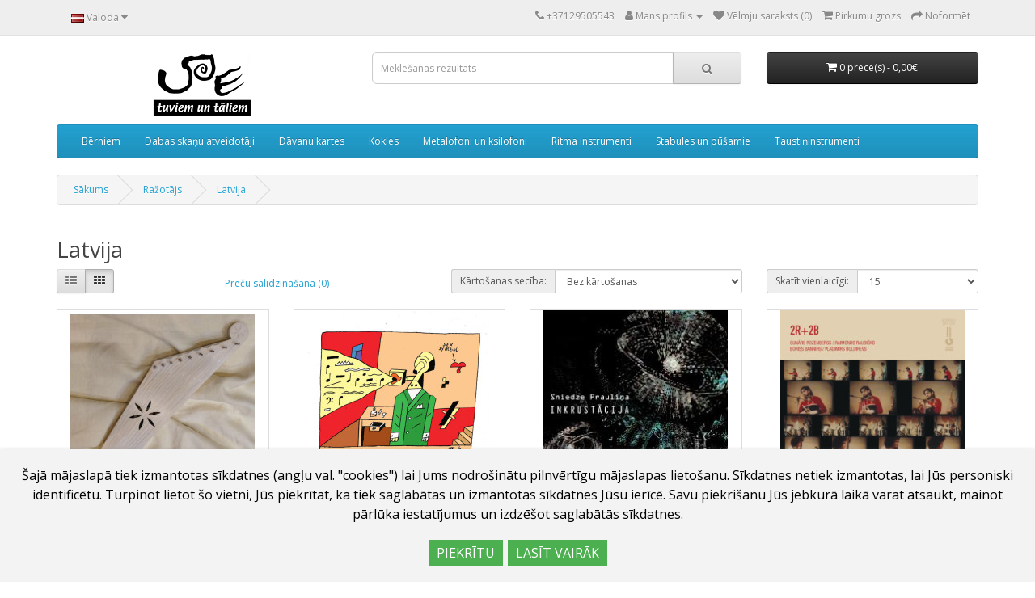

--- FILE ---
content_type: text/html; charset=utf-8
request_url: https://veikalsupe.lv/index.php?route=product/manufacturer/info&manufacturer_id=13
body_size: 5445
content:
<!DOCTYPE html>
<!--[if IE]><![endif]-->
<!--[if IE 8 ]><html dir="ltr" lang="Lv" class="ie8"><![endif]-->
<!--[if IE 9 ]><html dir="ltr" lang="Lv" class="ie9"><![endif]-->
<!--[if (gt IE 9)|!(IE)]><!-->
<html dir="ltr" lang="Lv">
<!--<![endif]-->
<head>
<meta charset="UTF-8" />
<meta name="viewport" content="width=device-width, initial-scale=1">
<meta http-equiv="X-UA-Compatible" content="IE=edge">
<title>Latvija</title>
<base href="https://veikalsupe.lv/" />
<script src="catalog/view/javascript/jquery/jquery-2.1.1.min.js" type="text/javascript"></script>
<link href="catalog/view/javascript/bootstrap/css/bootstrap.min.css" rel="stylesheet" media="screen" />
<script src="catalog/view/javascript/bootstrap/js/bootstrap.min.js" type="text/javascript"></script>
<link href="catalog/view/javascript/font-awesome/css/font-awesome.min.css" rel="stylesheet" type="text/css" />
<link href="//fonts.googleapis.com/css?family=Open+Sans:400,400i,300,700" rel="stylesheet" type="text/css" />
<link href="catalog/view/theme/default/stylesheet/stylesheet.css" rel="stylesheet">
<link href="catalog/view/javascript/annytab/scripts/css/annytab_cookie_consent.min.css" type="text/css" rel="stylesheet" media="screen" />
<script src="catalog/view/javascript/common.js" type="text/javascript"></script>
<link href="https://veikalsupe.lv/index.php?route=product/manufacturer/info&amp;manufacturer_id=13" rel="canonical" />
<link href="https://veikalsupe.lv/index.php?route=product/manufacturer/info&amp;manufacturer_id=13&amp;page=2" rel="next" />
<link href="https://veikalsupe.lv/image/catalog/Logo/UPE_T_un_T.jpg" rel="icon" />
</head>
<body>
<nav id="top">
  <div class="container"> 
    <div class="pull-left">
  <form action="https://veikalsupe.lv/index.php?route=common/language/language" method="post" enctype="multipart/form-data" id="form-language">
    <div class="btn-group">
      <button class="btn btn-link dropdown-toggle" data-toggle="dropdown">
             
      <img src="catalog/language/lv-LV/lv-LV.png" alt="Latviešu" title="Latviešu">
                              <span class="hidden-xs hidden-sm hidden-md">Valoda</span>&nbsp;<i class="fa fa-caret-down"></i></button>
      <ul class="dropdown-menu">
                <li>
          <button class="btn btn-link btn-block language-select" type="button" name="lv-LV"><img src="catalog/language/lv-LV/lv-LV.png" alt="Latviešu" title="Latviešu" /> Latviešu</button>
        </li>
                <li>
          <button class="btn btn-link btn-block language-select" type="button" name="en-gb"><img src="catalog/language/en-gb/en-gb.png" alt="English" title="English" /> English</button>
        </li>
              </ul>
    </div>
    <input type="hidden" name="code" value="" />
    <input type="hidden" name="redirect" value="https://veikalsupe.lv/index.php?route=product/manufacturer/info&amp;manufacturer_id=13" />
  </form>
</div>

    <div id="top-links" class="nav pull-right">
      <ul class="list-inline">
        <li><a href="https://veikalsupe.lv/index.php?route=information/contact"><i class="fa fa-phone"></i></a> <span class="hidden-xs hidden-sm hidden-md">+37129505543</span></li>
        <li class="dropdown"><a href="https://veikalsupe.lv/index.php?route=account/account" title="Mans profils" class="dropdown-toggle" data-toggle="dropdown"><i class="fa fa-user"></i> <span class="hidden-xs hidden-sm hidden-md">Mans profils</span> <span class="caret"></span></a>
          <ul class="dropdown-menu dropdown-menu-right">
                        <li><a href="https://veikalsupe.lv/index.php?route=account/register">Reģistrēties</a></li>
            <li><a href="https://veikalsupe.lv/index.php?route=account/login">Autorizēties</a></li>
                      </ul>
        </li>
        <li><a href="https://veikalsupe.lv/index.php?route=account/wishlist" id="wishlist-total" title="Vēlmju saraksts (0)"><i class="fa fa-heart"></i> <span class="hidden-xs hidden-sm hidden-md">Vēlmju saraksts (0)</span></a></li>
        <li><a href="https://veikalsupe.lv/index.php?route=checkout/cart" title="Pirkumu grozs"><i class="fa fa-shopping-cart"></i> <span class="hidden-xs hidden-sm hidden-md">Pirkumu grozs</span></a></li>
        <li><a href="https://veikalsupe.lv/index.php?route=checkout/checkout" title="Noformēt"><i class="fa fa-share"></i> <span class="hidden-xs hidden-sm hidden-md">Noformēt</span></a></li>
      </ul>
    </div>
  </div>
</nav>
<header>
  <div class="container">
    <div class="row">
      <div class="col-sm-4">
        <div id="logo"><a href="https://veikalsupe.lv/index.php?route=common/home"><img src="https://veikalsupe.lv/image/catalog/Logo/UPE_T_un_T_w360_h80.png" title="veikalsupe.lv" alt="veikalsupe.lv" class="img-responsive" /></a></div>
      </div>
      <div class="col-sm-5"><div id="search" class="input-group">
  <input type="text" name="search" value="" placeholder="Meklēšanas rezultāts" class="form-control input-lg" />
  <span class="input-group-btn">
    <button type="button" class="btn btn-default btn-lg"><i class="fa fa-search"></i></button>
  </span>
</div></div>
      <div class="col-sm-3"><div id="cart" class="btn-group btn-block">
  <button type="button" data-toggle="dropdown" data-loading-text="" class="btn btn-inverse btn-block btn-lg dropdown-toggle"><i class="fa fa-shopping-cart"></i> <span id="cart-total">0 prece(s) - 0,00€</span></button>
  <ul class="dropdown-menu pull-right">
        <li>
      <p class="text-center">Jūsu grozs pagaidām ir tukšs!</p>
    </li>
      </ul>
</div>
</div>
    </div>
  </div>
</header>
<div class="container">
  <nav id="menu" class="navbar">
    <div class="navbar-header"><span id="category" class="visible-xs">Kategorijas</span>
      <button type="button" class="btn btn-navbar navbar-toggle" data-toggle="collapse" data-target=".navbar-ex1-collapse"><i class="fa fa-bars"></i></button>
    </div>
    <div class="collapse navbar-collapse navbar-ex1-collapse">
      <ul class="nav navbar-nav">
                        <li><a href="https://veikalsupe.lv/index.php?route=product/category&amp;path=70">Bērniem</a></li>
                                <li><a href="https://veikalsupe.lv/index.php?route=product/category&amp;path=66">Dabas skaņu atveidotāji</a></li>
                                <li><a href="https://veikalsupe.lv/index.php?route=product/category&amp;path=108">Dāvanu kartes</a></li>
                                <li><a href="https://veikalsupe.lv/index.php?route=product/category&amp;path=64">Kokles </a></li>
                                <li><a href="https://veikalsupe.lv/index.php?route=product/category&amp;path=65">Metalofoni un ksilofoni</a></li>
                                <li><a href="https://veikalsupe.lv/index.php?route=product/category&amp;path=60">Ritma instrumenti</a></li>
                                <li><a href="https://veikalsupe.lv/index.php?route=product/category&amp;path=62">Stabules un pūšamie</a></li>
                                <li><a href="https://veikalsupe.lv/index.php?route=product/category&amp;path=69">Taustiņinstrumenti</a></li>
                      </ul>
    </div>
  </nav>
</div>
 

<div id="product-manufacturer" class="container">
  <ul class="breadcrumb">
        <li><a href="https://veikalsupe.lv/index.php?route=common/home">Sākums</a></li>
        <li><a href="https://veikalsupe.lv/index.php?route=product/manufacturer">Ražotājs</a></li>
        <li><a href="https://veikalsupe.lv/index.php?route=product/manufacturer/info&amp;manufacturer_id=13">Latvija</a></li>
      </ul>
  <div class="row">
                <div id="content" class="col-sm-12">
      <h2>Latvija</h2>
            <div class="row">
        <div class="col-md-2 col-sm-6 hidden-xs">
          <div class="btn-group btn-group-sm">
            <button type="button" id="list-view" class="btn btn-default" data-toggle="tooltip" title=""><i class="fa fa-th-list"></i></button>
            <button type="button" id="grid-view" class="btn btn-default" data-toggle="tooltip" title=""><i class="fa fa-th"></i></button>
          </div>
        </div>
        <div class="col-md-3 col-sm-6">
          <div class="form-group"> <a href="https://veikalsupe.lv/index.php?route=product/compare" id="compare-total" class="btn btn-link">Preču salīdzināšana (0)</a> </div>
        </div>
        <div class="col-md-4 col-xs-6">
          <div class="form-group input-group input-group-sm">
            <label class="input-group-addon" for="input-sort">Kārtošanas secība:</label>
            <select id="input-sort" class="form-control" onchange="location = this.value;">
              
                                          
              <option value="https://veikalsupe.lv/index.php?route=product/manufacturer/info&amp;manufacturer_id=13&amp;sort=p.sort_order&amp;order=ASC" selected="selected">Bez kārtošanas</option>
              
                                                        
              <option value="https://veikalsupe.lv/index.php?route=product/manufacturer/info&amp;manufacturer_id=13&amp;sort=pd.name&amp;order=ASC">Nosaukums (A - Ž)</option>
              
                                                        
              <option value="https://veikalsupe.lv/index.php?route=product/manufacturer/info&amp;manufacturer_id=13&amp;sort=pd.name&amp;order=DESC">Nosaukums (Ž - A)</option>
              
                                                        
              <option value="https://veikalsupe.lv/index.php?route=product/manufacturer/info&amp;manufacturer_id=13&amp;sort=p.price&amp;order=ASC">Cena, sākot ar zemāko</option>
              
                                                        
              <option value="https://veikalsupe.lv/index.php?route=product/manufacturer/info&amp;manufacturer_id=13&amp;sort=p.price&amp;order=DESC">Cena, sākot ar augstāko</option>
              
                                                        
              <option value="https://veikalsupe.lv/index.php?route=product/manufacturer/info&amp;manufacturer_id=13&amp;sort=rating&amp;order=DESC">Vērtējums, sākot ar augstāko</option>
              
                                                        
              <option value="https://veikalsupe.lv/index.php?route=product/manufacturer/info&amp;manufacturer_id=13&amp;sort=rating&amp;order=ASC">Vērtējums, sākot ar zemāko)</option>
              
                                                        
              <option value="https://veikalsupe.lv/index.php?route=product/manufacturer/info&amp;manufacturer_id=13&amp;sort=p.model&amp;order=ASC">Modelis (A - Ž)</option>
              
                                                        
              <option value="https://veikalsupe.lv/index.php?route=product/manufacturer/info&amp;manufacturer_id=13&amp;sort=p.model&amp;order=DESC">Modelis (Ž - A)</option>
              
                                        
            </select>
          </div>
        </div>
        <div class="col-md-3 col-xs-6">
          <div class="form-group input-group input-group-sm">
            <label class="input-group-addon" for="input-limit">Skatīt vienlaicīgi:</label>
            <select id="input-limit" class="form-control" onchange="location = this.value;">
              
                                          
              <option value="https://veikalsupe.lv/index.php?route=product/manufacturer/info&amp;manufacturer_id=13&amp;limit=15" selected="selected">15</option>
              
                                                        
              <option value="https://veikalsupe.lv/index.php?route=product/manufacturer/info&amp;manufacturer_id=13&amp;limit=25">25</option>
              
                                                        
              <option value="https://veikalsupe.lv/index.php?route=product/manufacturer/info&amp;manufacturer_id=13&amp;limit=50">50</option>
              
                                                        
              <option value="https://veikalsupe.lv/index.php?route=product/manufacturer/info&amp;manufacturer_id=13&amp;limit=75">75</option>
              
                                                        
              <option value="https://veikalsupe.lv/index.php?route=product/manufacturer/info&amp;manufacturer_id=13&amp;limit=100">100</option>
              
                                        
            </select>
          </div>
        </div>
      </div>
      <div class="row">         <div class="product-layout product-list col-xs-12">
          <div class="product-thumb">
            <div class="image"><a href="https://veikalsupe.lv/index.php?route=product/product&amp;manufacturer_id=13&amp;product_id=3105"><img src="https://veikalsupe.lv/image/cache/catalog/2025/GAISA%20kokle%2025%20novembris%20maza-228x228.jpg" alt=" Kokle" title=" Kokle" class="img-responsive" /></a></div>
            <div>
              <div class="caption">
                <h4><a href="https://veikalsupe.lv/index.php?route=product/product&amp;manufacturer_id=13&amp;product_id=3105"> Kokle</a></h4>
                <p>&nbsp;Kurzeme tipa kokle, 9 stīgas, metāla tapas.Garums&nbsp; - 67 cm, platums - 16 cm...</p>
                                <p class="price">                   280,00€
                                     <span class="price-tax">Bez nodokļa: 231,41€</span>  </p>
                                 </div>
              <div class="button-group">
                <button type="button" onclick="cart.add('3105', '1');"><i class="fa fa-shopping-cart"></i> <span class="hidden-xs hidden-sm hidden-md">Ielikt grozā</span></button>
                <button type="button" data-toggle="tooltip" title="Pievienot vēlmju sarakstam" onclick="wishlist.add('3105');"><i class="fa fa-heart"></i></button>
                <button type="button" data-toggle="tooltip" title="Pievienot salīdzināšanai" onclick="compare.add('3105');"><i class="fa fa-exchange"></i></button>
              </div>
            </div>
          </div>
        </div>
                <div class="product-layout product-list col-xs-12">
          <div class="product-thumb">
            <div class="image"><a href="https://veikalsupe.lv/index.php?route=product/product&amp;manufacturer_id=13&amp;product_id=3767"><img src="https://veikalsupe.lv/image/cache/catalog/2024/Aldis%20Kolosovs-228x228.jpg" alt="&quot;Kolosovs Aldis &quot;Neesam sīkumaini&quot;" title="&quot;Kolosovs Aldis &quot;Neesam sīkumaini&quot;" class="img-responsive" /></a></div>
            <div>
              <div class="caption">
                <h4><a href="https://veikalsupe.lv/index.php?route=product/product&amp;manufacturer_id=13&amp;product_id=3767">&quot;Kolosovs Aldis &quot;Neesam sīkumaini&quot;</a></h4>
                <p>Lai gan albums ir debija, Aldis Kolosovs ir debitants tikai dziesminieka lauciņā, bet vispār viņš ir..</p>
                                <p class="price">                   27,00€
                                     <span class="price-tax">Bez nodokļa: 22,31€</span>  </p>
                                 </div>
              <div class="button-group">
                <button type="button" onclick="cart.add('3767', '1');"><i class="fa fa-shopping-cart"></i> <span class="hidden-xs hidden-sm hidden-md">Ielikt grozā</span></button>
                <button type="button" data-toggle="tooltip" title="Pievienot vēlmju sarakstam" onclick="wishlist.add('3767');"><i class="fa fa-heart"></i></button>
                <button type="button" data-toggle="tooltip" title="Pievienot salīdzināšanai" onclick="compare.add('3767');"><i class="fa fa-exchange"></i></button>
              </div>
            </div>
          </div>
        </div>
                <div class="product-layout product-list col-xs-12">
          <div class="product-thumb">
            <div class="image"><a href="https://veikalsupe.lv/index.php?route=product/product&amp;manufacturer_id=13&amp;product_id=3791"><img src="https://veikalsupe.lv/image/cache/catalog/2024/Inkrustacija-228x228.jpg" alt="&quot;Prauliņa Sniedze &quot;Inkrustācija&quot;" title="&quot;Prauliņa Sniedze &quot;Inkrustācija&quot;" class="img-responsive" /></a></div>
            <div>
              <div class="caption">
                <h4><a href="https://veikalsupe.lv/index.php?route=product/product&amp;manufacturer_id=13&amp;product_id=3791">&quot;Prauliņa Sniedze &quot;Inkrustācija&quot;</a></h4>
                <p>A1Orbitālā prelūdijaA2Saturna jostaA3MelnciltsA4IzoletaA5I.W.B.B1NemēģiniB2If YouB3[If You coda]B4Nā..</p>
                                <p class="price">                   35,00€
                                     <span class="price-tax">Bez nodokļa: 28,93€</span>  </p>
                                 </div>
              <div class="button-group">
                <button type="button" onclick="cart.add('3791', '1');"><i class="fa fa-shopping-cart"></i> <span class="hidden-xs hidden-sm hidden-md">Ielikt grozā</span></button>
                <button type="button" data-toggle="tooltip" title="Pievienot vēlmju sarakstam" onclick="wishlist.add('3791');"><i class="fa fa-heart"></i></button>
                <button type="button" data-toggle="tooltip" title="Pievienot salīdzināšanai" onclick="compare.add('3791');"><i class="fa fa-exchange"></i></button>
              </div>
            </div>
          </div>
        </div>
                <div class="product-layout product-list col-xs-12">
          <div class="product-thumb">
            <div class="image"><a href="https://veikalsupe.lv/index.php?route=product/product&amp;manufacturer_id=13&amp;product_id=3768"><img src="https://veikalsupe.lv/image/cache/catalog/2024/2r2b-228x228.jpg" alt="2R+2B  &quot;Live At The Tbilisi Jazz Festival 1978&quot;  G.Rozenbergs/ R.Raubiško/ B.Bannihs/ V.Boldirevs" title="2R+2B  &quot;Live At The Tbilisi Jazz Festival 1978&quot;  G.Rozenbergs/ R.Raubiško/ B.Bannihs/ V.Boldirevs" class="img-responsive" /></a></div>
            <div>
              <div class="caption">
                <h4><a href="https://veikalsupe.lv/index.php?route=product/product&amp;manufacturer_id=13&amp;product_id=3768">2R+2B  &quot;Live At The Tbilisi Jazz Festival 1978&quot;  G.Rozenbergs/ R.Raubiško/ B.Bannihs/ V.Boldirevs</a></h4>
                <p>Double Bass - Boriss Bannihs
	Drums - Vladimirs Boldirevs
	Flugelhorn - Gunārs Rozenbergs
	Sopran..</p>
                                <p class="price">                   35,00€
                                     <span class="price-tax">Bez nodokļa: 28,93€</span>  </p>
                                 </div>
              <div class="button-group">
                <button type="button" onclick="cart.add('3768', '1');"><i class="fa fa-shopping-cart"></i> <span class="hidden-xs hidden-sm hidden-md">Ielikt grozā</span></button>
                <button type="button" data-toggle="tooltip" title="Pievienot vēlmju sarakstam" onclick="wishlist.add('3768');"><i class="fa fa-heart"></i></button>
                <button type="button" data-toggle="tooltip" title="Pievienot salīdzināšanai" onclick="compare.add('3768');"><i class="fa fa-exchange"></i></button>
              </div>
            </div>
          </div>
        </div>
                <div class="product-layout product-list col-xs-12">
          <div class="product-thumb">
            <div class="image"><a href="https://veikalsupe.lv/index.php?route=product/product&amp;manufacturer_id=13&amp;product_id=611"><img src="https://veikalsupe.lv/image/cache/catalog/LP%20vāki/LV%20vāki/amorālā%20psihoze-228x228.jpg" alt="Amorālā Psihōze &quot;Piena ceļš&quot;" title="Amorālā Psihōze &quot;Piena ceļš&quot;" class="img-responsive" /></a></div>
            <div>
              <div class="caption">
                <h4><a href="https://veikalsupe.lv/index.php?route=product/product&amp;manufacturer_id=13&amp;product_id=611">Amorālā Psihōze &quot;Piena ceļš&quot;</a></h4>
                <p>..</p>
                                <p class="price">                   29,90€
                                     <span class="price-tax">Bez nodokļa: 24,71€</span>  </p>
                                 </div>
              <div class="button-group">
                <button type="button" onclick="cart.add('611', '1');"><i class="fa fa-shopping-cart"></i> <span class="hidden-xs hidden-sm hidden-md">Ielikt grozā</span></button>
                <button type="button" data-toggle="tooltip" title="Pievienot vēlmju sarakstam" onclick="wishlist.add('611');"><i class="fa fa-heart"></i></button>
                <button type="button" data-toggle="tooltip" title="Pievienot salīdzināšanai" onclick="compare.add('611');"><i class="fa fa-exchange"></i></button>
              </div>
            </div>
          </div>
        </div>
                <div class="product-layout product-list col-xs-12">
          <div class="product-thumb">
            <div class="image"><a href="https://veikalsupe.lv/index.php?route=product/product&amp;manufacturer_id=13&amp;product_id=2888"><img src="https://veikalsupe.lv/image/cache/catalog/LP%20vāki/andersons%20atis-228x228.jpg" alt="Andersons Atis Organ Trio &quot;Organic City&quot;" title="Andersons Atis Organ Trio &quot;Organic City&quot;" class="img-responsive" /></a></div>
            <div>
              <div class="caption">
                <h4><a href="https://veikalsupe.lv/index.php?route=product/product&amp;manufacturer_id=13&amp;product_id=2888">Andersons Atis Organ Trio &quot;Organic City&quot;</a></h4>
                <p>..</p>
                                <p class="price">                   35,00€
                                     <span class="price-tax">Bez nodokļa: 28,93€</span>  </p>
                                 </div>
              <div class="button-group">
                <button type="button" onclick="cart.add('2888', '1');"><i class="fa fa-shopping-cart"></i> <span class="hidden-xs hidden-sm hidden-md">Ielikt grozā</span></button>
                <button type="button" data-toggle="tooltip" title="Pievienot vēlmju sarakstam" onclick="wishlist.add('2888');"><i class="fa fa-heart"></i></button>
                <button type="button" data-toggle="tooltip" title="Pievienot salīdzināšanai" onclick="compare.add('2888');"><i class="fa fa-exchange"></i></button>
              </div>
            </div>
          </div>
        </div>
                <div class="product-layout product-list col-xs-12">
          <div class="product-thumb">
            <div class="image"><a href="https://veikalsupe.lv/index.php?route=product/product&amp;manufacturer_id=13&amp;product_id=768"><img src="https://veikalsupe.lv/image/cache/catalog/Suvenīri/pastkartes/Dubultkrusts-228x228.jpg" alt="Apsveikumu karte Dubultkrusts/ Aka" title="Apsveikumu karte Dubultkrusts/ Aka" class="img-responsive" /></a></div>
            <div>
              <div class="caption">
                <h4><a href="https://veikalsupe.lv/index.php?route=product/product&amp;manufacturer_id=13&amp;product_id=768">Apsveikumu karte Dubultkrusts/ Aka</a></h4>
                <p>Apsveikumu karte Dubultkrusts/ Aka &nbsp;Minimālais pirkums 6 gab. (komplekts vai jebkura veida Zīmj..</p>
                                <p class="price">                   0,85€
                                     <span class="price-tax">Bez nodokļa: 0,70€</span>  </p>
                                 </div>
              <div class="button-group">
                <button type="button" onclick="cart.add('768', '1');"><i class="fa fa-shopping-cart"></i> <span class="hidden-xs hidden-sm hidden-md">Ielikt grozā</span></button>
                <button type="button" data-toggle="tooltip" title="Pievienot vēlmju sarakstam" onclick="wishlist.add('768');"><i class="fa fa-heart"></i></button>
                <button type="button" data-toggle="tooltip" title="Pievienot salīdzināšanai" onclick="compare.add('768');"><i class="fa fa-exchange"></i></button>
              </div>
            </div>
          </div>
        </div>
                <div class="product-layout product-list col-xs-12">
          <div class="product-thumb">
            <div class="image"><a href="https://veikalsupe.lv/index.php?route=product/product&amp;manufacturer_id=13&amp;product_id=780"><img src="https://veikalsupe.lv/image/cache/catalog/Suvenīri/pastkartes/S%20kalendars-228x228.jpg" alt="Apsveikumu karte Saules kalendārs" title="Apsveikumu karte Saules kalendārs" class="img-responsive" /></a></div>
            <div>
              <div class="caption">
                <h4><a href="https://veikalsupe.lv/index.php?route=product/product&amp;manufacturer_id=13&amp;product_id=780">Apsveikumu karte Saules kalendārs</a></h4>
                <p>Apsveikumu karte Saules kalendārsMinimālais pirkums 6 gab. (komplekts vai jebkura veida Zīmju 
kart..</p>
                                <p class="price">                   0,85€
                                     <span class="price-tax">Bez nodokļa: 0,70€</span>  </p>
                                 </div>
              <div class="button-group">
                <button type="button" onclick="cart.add('780', '1');"><i class="fa fa-shopping-cart"></i> <span class="hidden-xs hidden-sm hidden-md">Ielikt grozā</span></button>
                <button type="button" data-toggle="tooltip" title="Pievienot vēlmju sarakstam" onclick="wishlist.add('780');"><i class="fa fa-heart"></i></button>
                <button type="button" data-toggle="tooltip" title="Pievienot salīdzināšanai" onclick="compare.add('780');"><i class="fa fa-exchange"></i></button>
              </div>
            </div>
          </div>
        </div>
                <div class="product-layout product-list col-xs-12">
          <div class="product-thumb">
            <div class="image"><a href="https://veikalsupe.lv/index.php?route=product/product&amp;manufacturer_id=13&amp;product_id=781"><img src="https://veikalsupe.lv/image/cache/catalog/Suvenīri/pastkartes/Sarkana╠ä%20Sauli╠äte-228x228.jpg" alt="Apsveikumu karte Saulīte/ Saules zīme" title="Apsveikumu karte Saulīte/ Saules zīme" class="img-responsive" /></a></div>
            <div>
              <div class="caption">
                <h4><a href="https://veikalsupe.lv/index.php?route=product/product&amp;manufacturer_id=13&amp;product_id=781">Apsveikumu karte Saulīte/ Saules zīme</a></h4>
                <p>Apsveikumu karte SaulīteMinimālais pirkums 6 gab. (komplekts vai jebkura veida Zīmju 
kartes).Papīr..</p>
                                <p class="price">                   0,85€
                                     <span class="price-tax">Bez nodokļa: 0,70€</span>  </p>
                                 </div>
              <div class="button-group">
                <button type="button" onclick="cart.add('781', '1');"><i class="fa fa-shopping-cart"></i> <span class="hidden-xs hidden-sm hidden-md">Ielikt grozā</span></button>
                <button type="button" data-toggle="tooltip" title="Pievienot vēlmju sarakstam" onclick="wishlist.add('781');"><i class="fa fa-heart"></i></button>
                <button type="button" data-toggle="tooltip" title="Pievienot salīdzināšanai" onclick="compare.add('781');"><i class="fa fa-exchange"></i></button>
              </div>
            </div>
          </div>
        </div>
                <div class="product-layout product-list col-xs-12">
          <div class="product-thumb">
            <div class="image"><a href="https://veikalsupe.lv/index.php?route=product/product&amp;manufacturer_id=13&amp;product_id=787"><img src="https://veikalsupe.lv/image/cache/catalog/Suvenīri/pastkartes/Zila%20Saulite-228x228.jpg" alt="Apsveikumu karte Saulīte/ Saules zīme" title="Apsveikumu karte Saulīte/ Saules zīme" class="img-responsive" /></a></div>
            <div>
              <div class="caption">
                <h4><a href="https://veikalsupe.lv/index.php?route=product/product&amp;manufacturer_id=13&amp;product_id=787">Apsveikumu karte Saulīte/ Saules zīme</a></h4>
                <p>Apsveikumu karte SaulīteMinimālais pirkums 6 gab. (komplekts vai jebkura veida Zīmju 
kartes).Papīr..</p>
                                <p class="price">                   0,85€
                                     <span class="price-tax">Bez nodokļa: 0,70€</span>  </p>
                                 </div>
              <div class="button-group">
                <button type="button" onclick="cart.add('787', '1');"><i class="fa fa-shopping-cart"></i> <span class="hidden-xs hidden-sm hidden-md">Ielikt grozā</span></button>
                <button type="button" data-toggle="tooltip" title="Pievienot vēlmju sarakstam" onclick="wishlist.add('787');"><i class="fa fa-heart"></i></button>
                <button type="button" data-toggle="tooltip" title="Pievienot salīdzināšanai" onclick="compare.add('787');"><i class="fa fa-exchange"></i></button>
              </div>
            </div>
          </div>
        </div>
                <div class="product-layout product-list col-xs-12">
          <div class="product-thumb">
            <div class="image"><a href="https://veikalsupe.lv/index.php?route=product/product&amp;manufacturer_id=13&amp;product_id=784"><img src="https://veikalsupe.lv/image/cache/catalog/Suvenīri/pastkartes/Ugunskrusts-228x228.jpg" alt="Apsveikumu karte Ugunskrusts" title="Apsveikumu karte Ugunskrusts" class="img-responsive" /></a></div>
            <div>
              <div class="caption">
                <h4><a href="https://veikalsupe.lv/index.php?route=product/product&amp;manufacturer_id=13&amp;product_id=784">Apsveikumu karte Ugunskrusts</a></h4>
                <p>Apsveikumu karte UgunskrustsMinimālais pirkums 6 gab. (komplekts vai jebkura veida Zīmju 
kartes).P..</p>
                                <p class="price">                   0,85€
                                     <span class="price-tax">Bez nodokļa: 0,70€</span>  </p>
                                 </div>
              <div class="button-group">
                <button type="button" onclick="cart.add('784', '1');"><i class="fa fa-shopping-cart"></i> <span class="hidden-xs hidden-sm hidden-md">Ielikt grozā</span></button>
                <button type="button" data-toggle="tooltip" title="Pievienot vēlmju sarakstam" onclick="wishlist.add('784');"><i class="fa fa-heart"></i></button>
                <button type="button" data-toggle="tooltip" title="Pievienot salīdzināšanai" onclick="compare.add('784');"><i class="fa fa-exchange"></i></button>
              </div>
            </div>
          </div>
        </div>
                <div class="product-layout product-list col-xs-12">
          <div class="product-thumb">
            <div class="image"><a href="https://veikalsupe.lv/index.php?route=product/product&amp;manufacturer_id=13&amp;product_id=785"><img src="https://veikalsupe.lv/image/cache/catalog/Suvenīri/pastkartes/Zalktis-228x228.jpg" alt="Apsveikumu karte Zalktis/ Čūska" title="Apsveikumu karte Zalktis/ Čūska" class="img-responsive" /></a></div>
            <div>
              <div class="caption">
                <h4><a href="https://veikalsupe.lv/index.php?route=product/product&amp;manufacturer_id=13&amp;product_id=785">Apsveikumu karte Zalktis/ Čūska</a></h4>
                <p>Apsveikumu karte Zalktis/ 
ČūskaMinimālais pirkums 6 gab. (komplekts vai jebkura veida Zīmju 
kart..</p>
                                <p class="price">                   0,85€
                                     <span class="price-tax">Bez nodokļa: 0,70€</span>  </p>
                                 </div>
              <div class="button-group">
                <button type="button" onclick="cart.add('785', '1');"><i class="fa fa-shopping-cart"></i> <span class="hidden-xs hidden-sm hidden-md">Ielikt grozā</span></button>
                <button type="button" data-toggle="tooltip" title="Pievienot vēlmju sarakstam" onclick="wishlist.add('785');"><i class="fa fa-heart"></i></button>
                <button type="button" data-toggle="tooltip" title="Pievienot salīdzināšanai" onclick="compare.add('785');"><i class="fa fa-exchange"></i></button>
              </div>
            </div>
          </div>
        </div>
                <div class="product-layout product-list col-xs-12">
          <div class="product-thumb">
            <div class="image"><a href="https://veikalsupe.lv/index.php?route=product/product&amp;manufacturer_id=13&amp;product_id=671"><img src="https://veikalsupe.lv/image/cache/catalog/LP%20vāki/LV%20vāki/auziņš-228x228.jpg" alt="Auziņš / Čudars / Arutyunyan &quot;The Maze&quot; 9&quot;" title="Auziņš / Čudars / Arutyunyan &quot;The Maze&quot; 9&quot;" class="img-responsive" /></a></div>
            <div>
              <div class="caption">
                <h4><a href="https://veikalsupe.lv/index.php?route=product/product&amp;manufacturer_id=13&amp;product_id=671">Auziņš / Čudars / Arutyunyan &quot;The Maze&quot; 9&quot;</a></h4>
                <p>Mūsdienu džeza trio Auziņa / Čudara / Arutyunjana radīto skaņas pasauli raksturo bezbailība un nebei..</p>
                                <p class="price">                   19,00€
                                     <span class="price-tax">Bez nodokļa: 15,70€</span>  </p>
                                 </div>
              <div class="button-group">
                <button type="button" onclick="cart.add('671', '1');"><i class="fa fa-shopping-cart"></i> <span class="hidden-xs hidden-sm hidden-md">Ielikt grozā</span></button>
                <button type="button" data-toggle="tooltip" title="Pievienot vēlmju sarakstam" onclick="wishlist.add('671');"><i class="fa fa-heart"></i></button>
                <button type="button" data-toggle="tooltip" title="Pievienot salīdzināšanai" onclick="compare.add('671');"><i class="fa fa-exchange"></i></button>
              </div>
            </div>
          </div>
        </div>
                <div class="product-layout product-list col-xs-12">
          <div class="product-thumb">
            <div class="image"><a href="https://veikalsupe.lv/index.php?route=product/product&amp;manufacturer_id=13&amp;product_id=1190"><img src="https://veikalsupe.lv/image/cache/catalog/CD%20Lauska/Cover_Imants_Kaspars_Barbals_dudu-speles-pasmaciba_01-228x228.jpg" alt="Bārbals Kaspars &quot;Dūdu spēles pašmācība&quot;" title="Bārbals Kaspars &quot;Dūdu spēles pašmācība&quot;" class="img-responsive" /></a></div>
            <div>
              <div class="caption">
                <h4><a href="https://veikalsupe.lv/index.php?route=product/product&amp;manufacturer_id=13&amp;product_id=1190">Bārbals Kaspars &quot;Dūdu spēles pašmācība&quot;</a></h4>
                <p>Lielās folkloras gada balvas 2006 ieguvējs nominācijā “Izglītības veicināšana”. Šī ir pirmā dūdu spē..</p>
                                <p class="price">                   6,94€
                                     <span class="price-tax">Bez nodokļa: 6,20€</span>  </p>
                                 </div>
              <div class="button-group">
                <button type="button" onclick="cart.add('1190', '1');"><i class="fa fa-shopping-cart"></i> <span class="hidden-xs hidden-sm hidden-md">Ielikt grozā</span></button>
                <button type="button" data-toggle="tooltip" title="Pievienot vēlmju sarakstam" onclick="wishlist.add('1190');"><i class="fa fa-heart"></i></button>
                <button type="button" data-toggle="tooltip" title="Pievienot salīdzināšanai" onclick="compare.add('1190');"><i class="fa fa-exchange"></i></button>
              </div>
            </div>
          </div>
        </div>
                <div class="product-layout product-list col-xs-12">
          <div class="product-thumb">
            <div class="image"><a href="https://veikalsupe.lv/index.php?route=product/product&amp;manufacturer_id=13&amp;product_id=669"><img src="https://veikalsupe.lv/image/cache/catalog/LP%20vāki/LV%20vāki/ilze%20bertrand-228x228.jpg" alt="Bertranda, Ilze &quot;Codex Faenza&quot;" title="Bertranda, Ilze &quot;Codex Faenza&quot;" class="img-responsive" /></a></div>
            <div>
              <div class="caption">
                <h4><a href="https://veikalsupe.lv/index.php?route=product/product&amp;manufacturer_id=13&amp;product_id=669">Bertranda, Ilze &quot;Codex Faenza&quot;</a></h4>
                <p>14. gadsimta Eiropas mūzika klavesīnistes un ērģelnieces Ilzes Bertrandas interpretācijā, spēlējot n..</p>
                                <p class="price">                   28,00€
                                     <span class="price-tax">Bez nodokļa: 23,14€</span>  </p>
                                 </div>
              <div class="button-group">
                <button type="button" onclick="cart.add('669', '1');"><i class="fa fa-shopping-cart"></i> <span class="hidden-xs hidden-sm hidden-md">Ielikt grozā</span></button>
                <button type="button" data-toggle="tooltip" title="Pievienot vēlmju sarakstam" onclick="wishlist.add('669');"><i class="fa fa-heart"></i></button>
                <button type="button" data-toggle="tooltip" title="Pievienot salīdzināšanai" onclick="compare.add('669');"><i class="fa fa-exchange"></i></button>
              </div>
            </div>
          </div>
        </div>
         </div>
      <div class="row">
        <div class="col-sm-6 text-left"><ul class="pagination"><li class="active"><span>1</span></li><li><a href="https://veikalsupe.lv/index.php?route=product/manufacturer/info&amp;manufacturer_id=13&amp;page=2">2</a></li><li><a href="https://veikalsupe.lv/index.php?route=product/manufacturer/info&amp;manufacturer_id=13&amp;page=3">3</a></li><li><a href="https://veikalsupe.lv/index.php?route=product/manufacturer/info&amp;manufacturer_id=13&amp;page=4">4</a></li><li><a href="https://veikalsupe.lv/index.php?route=product/manufacturer/info&amp;manufacturer_id=13&amp;page=5">5</a></li><li><a href="https://veikalsupe.lv/index.php?route=product/manufacturer/info&amp;manufacturer_id=13&amp;page=6">6</a></li><li><a href="https://veikalsupe.lv/index.php?route=product/manufacturer/info&amp;manufacturer_id=13&amp;page=7">7</a></li><li><a href="https://veikalsupe.lv/index.php?route=product/manufacturer/info&amp;manufacturer_id=13&amp;page=8">8</a></li><li><a href="https://veikalsupe.lv/index.php?route=product/manufacturer/info&amp;manufacturer_id=13&amp;page=9">9</a></li><li><a href="https://veikalsupe.lv/index.php?route=product/manufacturer/info&amp;manufacturer_id=13&amp;page=2">&gt;</a></li><li><a href="https://veikalsupe.lv/index.php?route=product/manufacturer/info&amp;manufacturer_id=13&amp;page=32">&gt;|</a></li></ul></div>
        <div class="col-sm-6 text-right">Rāda no 1 līdz 15 kopā 474 (Kopā lapu - 32)</div>
      </div>
            <div class="annytab-cookie-consent">
    <div class="annytab-cookie-consent-text">Šajā mājaslapā tiek izmantotas sīkdatnes (angļu val. "cookies") lai Jums nodrošinātu pilnvērtīgu mājaslapas lietošanu. Sīkdatnes netiek izmantotas, lai Jūs personiski identificētu. Turpinot lietot šo vietni, Jūs piekrītat, ka tiek saglabātas un izmantotas sīkdatnes Jūsu ierīcē. Savu piekrišanu Jūs jebkurā laikā varat atsaukt, mainot pārlūka iestatījumus un izdzēšot saglabātās sīkdatnes.</div>
    <button type="button" class="annytab-cookie-button" onclick="annytab.cookies.setCookieConsent()">PIEKRĪTU</button>&nbsp;
    <a href="index.php?route=information/information&information_id=3" class="annytab-cookie-button">LASĪT VAIRĀK</a>
</div>
</div>
    </div>
</div>
<footer>
  <div class="container">
    <div class="row">
            <div class="col-sm-3">
        <h5>Informācija</h5>
        <ul class="list-unstyled">
                   <li><a href="https://veikalsupe.lv/par_mums">Par mums</a></li>
                    <li><a href="https://veikalsupe.lv/piegade">Piegāde</a></li>
                    <li><a href="https://veikalsupe.lv/privatuma_politika">Privātuma politika</a></li>
                    <li><a href="https://veikalsupe.lv/preces_atgriesana">Preces atgriešana</a></li>
                  </ul>
      </div>
            <div class="col-sm-3">
        <h5>Klientu serviss</h5>
        <ul class="list-unstyled">
          <li><a href="https://veikalsupe.lv/index.php?route=information/contact">Kontakti</a></li>
          <li><a href="https://veikalsupe.lv/index.php?route=account/return/add">Atteikumi</a></li>
          <li><a href="https://veikalsupe.lv/index.php?route=information/sitemap">Vietnes karte</a></li>
        </ul>
      </div>
      <div class="col-sm-3">
        <h5>Ekstras</h5>
        <ul class="list-unstyled">
          <li><a href="https://veikalsupe.lv/index.php?route=product/manufacturer">Ražotāji</a></li>
          <li><a href="https://veikalsupe.lv/index.php?route=account/voucher">Dāvanu kartes</a></li>
          <li><a href="https://veikalsupe.lv/index.php?route=affiliate/login">Partneri</a></li>
          <li><a href="https://veikalsupe.lv/index.php?route=product/special">Īpašais piedāvājums</a></li>
        </ul>
      </div>
      <div class="col-sm-3">
        <h5>Profils</h5>
        <ul class="list-unstyled">
          <li><a href="https://veikalsupe.lv/index.php?route=account/account">Profils</a></li>
          <li><a href="https://veikalsupe.lv/index.php?route=account/order">Pasūtījumu vēsture</a></li>
          <li><a href="https://veikalsupe.lv/index.php?route=account/wishlist">Vēlmju saraksts</a></li>
          <li><a href="https://veikalsupe.lv/index.php?route=account/newsletter">Jaunumi</a></li>
        </ul>
      </div>
    </div>
    <hr>
    <p><div style="display:inline-flex;">
<div style="margin: 6px;">veikalsupe.lv &copy; 2026</div>
<div style="margin: 6px;">
<a href="https://www.kurpirkt.lv" title="Interneta veikalu cenas - Kurpirkt.lv" target="_blank">
<img style="Border:none;" alt="Interneta veikalu cenas - Kurpirkt.lv"
src="//www.kurpirkt.lv/media/kurpirkt88.gif" width=88 height=31></a>
</div>
<div style="margin: 6px;">
<a href="https://www.salidzini.lv/" target="_blank">
<img border="0" width=94 height=31 alt="Salidzini.lv logotips" title="Labākā cena interneta veikalos - Cena, Samsung, iPhone, Mobilie telefoni" src="https://static.salidzini.lv/images/logo_button.gif"/></a>
</div>
</div></p>
  </div>
</footer>
<script src="catalog/view/javascript/annytab/scripts/js/annytab_cookie_consent.min.js" type="text/javascript"></script>
<!-- Matomo -->
<script>
  var _paq = window._paq = window._paq || [];
  /* tracker methods like "setCustomDimension" should be called before "trackPageView" */
  _paq.push(['trackPageView']);
  _paq.push(['enableLinkTracking']);
  (function() {
    var u="https://statistics.milleradarbnica.lv/";
    _paq.push(['setTrackerUrl', u+'matomo.php']);
    _paq.push(['setSiteId', '4']);
    var d=document, g=d.createElement('script'), s=d.getElementsByTagName('script')[0];
    g.async=true; g.src=u+'matomo.js'; s.parentNode.insertBefore(g,s);
  })();
</script>
<!-- End Matomo Code -->
</body></html>

--- FILE ---
content_type: application/javascript
request_url: https://veikalsupe.lv/catalog/view/javascript/annytab/scripts/js/annytab_cookie_consent.min.js
body_size: 25
content:
var annytab=annytab||{};annytab.cookies=function(){function n(n,e,o){var t=new Date;t.setTime(t.getTime()+24*o*60*60*1e3),document.cookie=n+"="+e+";expires="+t.toUTCString()}function e(n){var e=document.cookie.match("(^|;) ?"+n+"=([^;]*)(;|$)");return e?e[2]:null}return document.addEventListener("DOMContentLoaded",function(){null===e("CookieConsent")&&$(".annytab-cookie-consent").fadeIn(200)},!1),{setCookieConsent:function(){n("CookieConsent",!0,360),$(".annytab-cookie-consent").fadeOut(200)}}}();